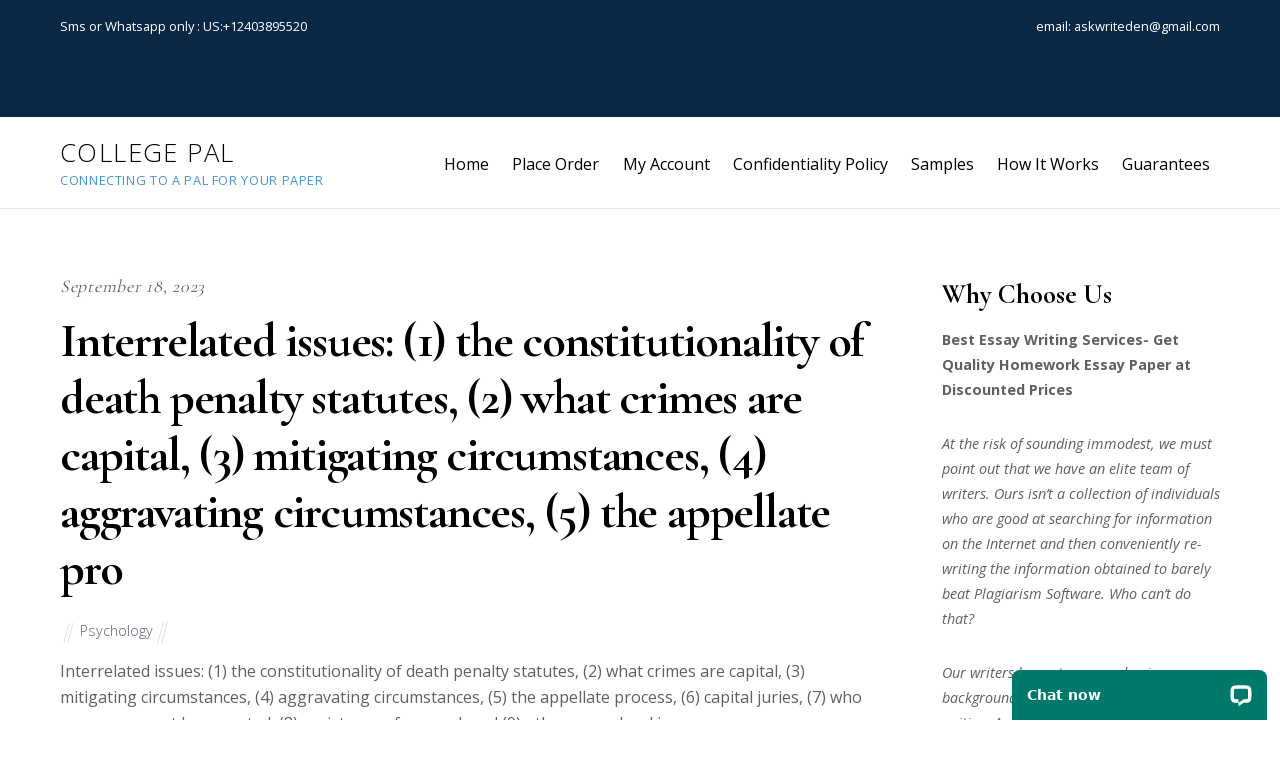

--- FILE ---
content_type: text/html; charset=UTF-8
request_url: https://collepals.com/2023/09/18/interrelated-issues-1-the-constitutionality-of-death-penalty-statutes-2-what-crimes-are-capital-3-mitigating-circumstances-4-aggravating-circumstances-5-the-appellate-pro/
body_size: 13138
content:

<!DOCTYPE html>
<html lang="en-US">

<head>
		
	<meta name="google-site-verification" content="QBhzXQ0lMcafYrHp26cXNHi7dVT36QRW5_mYRJTEK4A" />
	<meta charset="UTF-8" />
	<!-- wp_head -->
	<title>Interrelated issues: (1) the constitutionality of death penalty statutes, (2) what crimes are capital, (3) mitigating circumstances, (4) aggravating circumstances, (5) the appellate pro &#8211; College Pal</title>
<meta name='robots' content='max-image-preview:large' />
	<style>img:is([sizes="auto" i], [sizes^="auto," i]) { contain-intrinsic-size: 3000px 1500px }</style>
	<link rel='dns-prefetch' href='//fonts.googleapis.com' />
<link rel="alternate" type="application/rss+xml" title="College Pal &raquo; Feed" href="https://collepals.com/feed/" />
<script type="text/javascript">
/* <![CDATA[ */
window._wpemojiSettings = {"baseUrl":"https:\/\/s.w.org\/images\/core\/emoji\/16.0.1\/72x72\/","ext":".png","svgUrl":"https:\/\/s.w.org\/images\/core\/emoji\/16.0.1\/svg\/","svgExt":".svg","source":{"concatemoji":"https:\/\/collepals.com\/wp-includes\/js\/wp-emoji-release.min.js?ver=6.8.3"}};
/*! This file is auto-generated */
!function(s,n){var o,i,e;function c(e){try{var t={supportTests:e,timestamp:(new Date).valueOf()};sessionStorage.setItem(o,JSON.stringify(t))}catch(e){}}function p(e,t,n){e.clearRect(0,0,e.canvas.width,e.canvas.height),e.fillText(t,0,0);var t=new Uint32Array(e.getImageData(0,0,e.canvas.width,e.canvas.height).data),a=(e.clearRect(0,0,e.canvas.width,e.canvas.height),e.fillText(n,0,0),new Uint32Array(e.getImageData(0,0,e.canvas.width,e.canvas.height).data));return t.every(function(e,t){return e===a[t]})}function u(e,t){e.clearRect(0,0,e.canvas.width,e.canvas.height),e.fillText(t,0,0);for(var n=e.getImageData(16,16,1,1),a=0;a<n.data.length;a++)if(0!==n.data[a])return!1;return!0}function f(e,t,n,a){switch(t){case"flag":return n(e,"\ud83c\udff3\ufe0f\u200d\u26a7\ufe0f","\ud83c\udff3\ufe0f\u200b\u26a7\ufe0f")?!1:!n(e,"\ud83c\udde8\ud83c\uddf6","\ud83c\udde8\u200b\ud83c\uddf6")&&!n(e,"\ud83c\udff4\udb40\udc67\udb40\udc62\udb40\udc65\udb40\udc6e\udb40\udc67\udb40\udc7f","\ud83c\udff4\u200b\udb40\udc67\u200b\udb40\udc62\u200b\udb40\udc65\u200b\udb40\udc6e\u200b\udb40\udc67\u200b\udb40\udc7f");case"emoji":return!a(e,"\ud83e\udedf")}return!1}function g(e,t,n,a){var r="undefined"!=typeof WorkerGlobalScope&&self instanceof WorkerGlobalScope?new OffscreenCanvas(300,150):s.createElement("canvas"),o=r.getContext("2d",{willReadFrequently:!0}),i=(o.textBaseline="top",o.font="600 32px Arial",{});return e.forEach(function(e){i[e]=t(o,e,n,a)}),i}function t(e){var t=s.createElement("script");t.src=e,t.defer=!0,s.head.appendChild(t)}"undefined"!=typeof Promise&&(o="wpEmojiSettingsSupports",i=["flag","emoji"],n.supports={everything:!0,everythingExceptFlag:!0},e=new Promise(function(e){s.addEventListener("DOMContentLoaded",e,{once:!0})}),new Promise(function(t){var n=function(){try{var e=JSON.parse(sessionStorage.getItem(o));if("object"==typeof e&&"number"==typeof e.timestamp&&(new Date).valueOf()<e.timestamp+604800&&"object"==typeof e.supportTests)return e.supportTests}catch(e){}return null}();if(!n){if("undefined"!=typeof Worker&&"undefined"!=typeof OffscreenCanvas&&"undefined"!=typeof URL&&URL.createObjectURL&&"undefined"!=typeof Blob)try{var e="postMessage("+g.toString()+"("+[JSON.stringify(i),f.toString(),p.toString(),u.toString()].join(",")+"));",a=new Blob([e],{type:"text/javascript"}),r=new Worker(URL.createObjectURL(a),{name:"wpTestEmojiSupports"});return void(r.onmessage=function(e){c(n=e.data),r.terminate(),t(n)})}catch(e){}c(n=g(i,f,p,u))}t(n)}).then(function(e){for(var t in e)n.supports[t]=e[t],n.supports.everything=n.supports.everything&&n.supports[t],"flag"!==t&&(n.supports.everythingExceptFlag=n.supports.everythingExceptFlag&&n.supports[t]);n.supports.everythingExceptFlag=n.supports.everythingExceptFlag&&!n.supports.flag,n.DOMReady=!1,n.readyCallback=function(){n.DOMReady=!0}}).then(function(){return e}).then(function(){var e;n.supports.everything||(n.readyCallback(),(e=n.source||{}).concatemoji?t(e.concatemoji):e.wpemoji&&e.twemoji&&(t(e.twemoji),t(e.wpemoji)))}))}((window,document),window._wpemojiSettings);
/* ]]> */
</script>
<link rel='stylesheet' id='themify-common-css' href='https://collepals.com/wp-content/themes/themify-ultra/themify/css/themify.common.css?ver=6.8.3' type='text/css' media='all' />
<meta name="builder-styles-css" content="" id="builder-styles-css">
<style id='wp-emoji-styles-inline-css' type='text/css'>

	img.wp-smiley, img.emoji {
		display: inline !important;
		border: none !important;
		box-shadow: none !important;
		height: 1em !important;
		width: 1em !important;
		margin: 0 0.07em !important;
		vertical-align: -0.1em !important;
		background: none !important;
		padding: 0 !important;
	}
</style>
<link rel='stylesheet' id='wp-block-library-css' href='https://collepals.com/wp-includes/css/dist/block-library/style.min.css?ver=6.8.3' type='text/css' media='all' />
<style id='classic-theme-styles-inline-css' type='text/css'>
/*! This file is auto-generated */
.wp-block-button__link{color:#fff;background-color:#32373c;border-radius:9999px;box-shadow:none;text-decoration:none;padding:calc(.667em + 2px) calc(1.333em + 2px);font-size:1.125em}.wp-block-file__button{background:#32373c;color:#fff;text-decoration:none}
</style>
<style id='global-styles-inline-css' type='text/css'>
:root{--wp--preset--aspect-ratio--square: 1;--wp--preset--aspect-ratio--4-3: 4/3;--wp--preset--aspect-ratio--3-4: 3/4;--wp--preset--aspect-ratio--3-2: 3/2;--wp--preset--aspect-ratio--2-3: 2/3;--wp--preset--aspect-ratio--16-9: 16/9;--wp--preset--aspect-ratio--9-16: 9/16;--wp--preset--color--black: #000000;--wp--preset--color--cyan-bluish-gray: #abb8c3;--wp--preset--color--white: #ffffff;--wp--preset--color--pale-pink: #f78da7;--wp--preset--color--vivid-red: #cf2e2e;--wp--preset--color--luminous-vivid-orange: #ff6900;--wp--preset--color--luminous-vivid-amber: #fcb900;--wp--preset--color--light-green-cyan: #7bdcb5;--wp--preset--color--vivid-green-cyan: #00d084;--wp--preset--color--pale-cyan-blue: #8ed1fc;--wp--preset--color--vivid-cyan-blue: #0693e3;--wp--preset--color--vivid-purple: #9b51e0;--wp--preset--gradient--vivid-cyan-blue-to-vivid-purple: linear-gradient(135deg,rgba(6,147,227,1) 0%,rgb(155,81,224) 100%);--wp--preset--gradient--light-green-cyan-to-vivid-green-cyan: linear-gradient(135deg,rgb(122,220,180) 0%,rgb(0,208,130) 100%);--wp--preset--gradient--luminous-vivid-amber-to-luminous-vivid-orange: linear-gradient(135deg,rgba(252,185,0,1) 0%,rgba(255,105,0,1) 100%);--wp--preset--gradient--luminous-vivid-orange-to-vivid-red: linear-gradient(135deg,rgba(255,105,0,1) 0%,rgb(207,46,46) 100%);--wp--preset--gradient--very-light-gray-to-cyan-bluish-gray: linear-gradient(135deg,rgb(238,238,238) 0%,rgb(169,184,195) 100%);--wp--preset--gradient--cool-to-warm-spectrum: linear-gradient(135deg,rgb(74,234,220) 0%,rgb(151,120,209) 20%,rgb(207,42,186) 40%,rgb(238,44,130) 60%,rgb(251,105,98) 80%,rgb(254,248,76) 100%);--wp--preset--gradient--blush-light-purple: linear-gradient(135deg,rgb(255,206,236) 0%,rgb(152,150,240) 100%);--wp--preset--gradient--blush-bordeaux: linear-gradient(135deg,rgb(254,205,165) 0%,rgb(254,45,45) 50%,rgb(107,0,62) 100%);--wp--preset--gradient--luminous-dusk: linear-gradient(135deg,rgb(255,203,112) 0%,rgb(199,81,192) 50%,rgb(65,88,208) 100%);--wp--preset--gradient--pale-ocean: linear-gradient(135deg,rgb(255,245,203) 0%,rgb(182,227,212) 50%,rgb(51,167,181) 100%);--wp--preset--gradient--electric-grass: linear-gradient(135deg,rgb(202,248,128) 0%,rgb(113,206,126) 100%);--wp--preset--gradient--midnight: linear-gradient(135deg,rgb(2,3,129) 0%,rgb(40,116,252) 100%);--wp--preset--font-size--small: 13px;--wp--preset--font-size--medium: 20px;--wp--preset--font-size--large: 36px;--wp--preset--font-size--x-large: 42px;--wp--preset--spacing--20: 0.44rem;--wp--preset--spacing--30: 0.67rem;--wp--preset--spacing--40: 1rem;--wp--preset--spacing--50: 1.5rem;--wp--preset--spacing--60: 2.25rem;--wp--preset--spacing--70: 3.38rem;--wp--preset--spacing--80: 5.06rem;--wp--preset--shadow--natural: 6px 6px 9px rgba(0, 0, 0, 0.2);--wp--preset--shadow--deep: 12px 12px 50px rgba(0, 0, 0, 0.4);--wp--preset--shadow--sharp: 6px 6px 0px rgba(0, 0, 0, 0.2);--wp--preset--shadow--outlined: 6px 6px 0px -3px rgba(255, 255, 255, 1), 6px 6px rgba(0, 0, 0, 1);--wp--preset--shadow--crisp: 6px 6px 0px rgba(0, 0, 0, 1);}:where(.is-layout-flex){gap: 0.5em;}:where(.is-layout-grid){gap: 0.5em;}body .is-layout-flex{display: flex;}.is-layout-flex{flex-wrap: wrap;align-items: center;}.is-layout-flex > :is(*, div){margin: 0;}body .is-layout-grid{display: grid;}.is-layout-grid > :is(*, div){margin: 0;}:where(.wp-block-columns.is-layout-flex){gap: 2em;}:where(.wp-block-columns.is-layout-grid){gap: 2em;}:where(.wp-block-post-template.is-layout-flex){gap: 1.25em;}:where(.wp-block-post-template.is-layout-grid){gap: 1.25em;}.has-black-color{color: var(--wp--preset--color--black) !important;}.has-cyan-bluish-gray-color{color: var(--wp--preset--color--cyan-bluish-gray) !important;}.has-white-color{color: var(--wp--preset--color--white) !important;}.has-pale-pink-color{color: var(--wp--preset--color--pale-pink) !important;}.has-vivid-red-color{color: var(--wp--preset--color--vivid-red) !important;}.has-luminous-vivid-orange-color{color: var(--wp--preset--color--luminous-vivid-orange) !important;}.has-luminous-vivid-amber-color{color: var(--wp--preset--color--luminous-vivid-amber) !important;}.has-light-green-cyan-color{color: var(--wp--preset--color--light-green-cyan) !important;}.has-vivid-green-cyan-color{color: var(--wp--preset--color--vivid-green-cyan) !important;}.has-pale-cyan-blue-color{color: var(--wp--preset--color--pale-cyan-blue) !important;}.has-vivid-cyan-blue-color{color: var(--wp--preset--color--vivid-cyan-blue) !important;}.has-vivid-purple-color{color: var(--wp--preset--color--vivid-purple) !important;}.has-black-background-color{background-color: var(--wp--preset--color--black) !important;}.has-cyan-bluish-gray-background-color{background-color: var(--wp--preset--color--cyan-bluish-gray) !important;}.has-white-background-color{background-color: var(--wp--preset--color--white) !important;}.has-pale-pink-background-color{background-color: var(--wp--preset--color--pale-pink) !important;}.has-vivid-red-background-color{background-color: var(--wp--preset--color--vivid-red) !important;}.has-luminous-vivid-orange-background-color{background-color: var(--wp--preset--color--luminous-vivid-orange) !important;}.has-luminous-vivid-amber-background-color{background-color: var(--wp--preset--color--luminous-vivid-amber) !important;}.has-light-green-cyan-background-color{background-color: var(--wp--preset--color--light-green-cyan) !important;}.has-vivid-green-cyan-background-color{background-color: var(--wp--preset--color--vivid-green-cyan) !important;}.has-pale-cyan-blue-background-color{background-color: var(--wp--preset--color--pale-cyan-blue) !important;}.has-vivid-cyan-blue-background-color{background-color: var(--wp--preset--color--vivid-cyan-blue) !important;}.has-vivid-purple-background-color{background-color: var(--wp--preset--color--vivid-purple) !important;}.has-black-border-color{border-color: var(--wp--preset--color--black) !important;}.has-cyan-bluish-gray-border-color{border-color: var(--wp--preset--color--cyan-bluish-gray) !important;}.has-white-border-color{border-color: var(--wp--preset--color--white) !important;}.has-pale-pink-border-color{border-color: var(--wp--preset--color--pale-pink) !important;}.has-vivid-red-border-color{border-color: var(--wp--preset--color--vivid-red) !important;}.has-luminous-vivid-orange-border-color{border-color: var(--wp--preset--color--luminous-vivid-orange) !important;}.has-luminous-vivid-amber-border-color{border-color: var(--wp--preset--color--luminous-vivid-amber) !important;}.has-light-green-cyan-border-color{border-color: var(--wp--preset--color--light-green-cyan) !important;}.has-vivid-green-cyan-border-color{border-color: var(--wp--preset--color--vivid-green-cyan) !important;}.has-pale-cyan-blue-border-color{border-color: var(--wp--preset--color--pale-cyan-blue) !important;}.has-vivid-cyan-blue-border-color{border-color: var(--wp--preset--color--vivid-cyan-blue) !important;}.has-vivid-purple-border-color{border-color: var(--wp--preset--color--vivid-purple) !important;}.has-vivid-cyan-blue-to-vivid-purple-gradient-background{background: var(--wp--preset--gradient--vivid-cyan-blue-to-vivid-purple) !important;}.has-light-green-cyan-to-vivid-green-cyan-gradient-background{background: var(--wp--preset--gradient--light-green-cyan-to-vivid-green-cyan) !important;}.has-luminous-vivid-amber-to-luminous-vivid-orange-gradient-background{background: var(--wp--preset--gradient--luminous-vivid-amber-to-luminous-vivid-orange) !important;}.has-luminous-vivid-orange-to-vivid-red-gradient-background{background: var(--wp--preset--gradient--luminous-vivid-orange-to-vivid-red) !important;}.has-very-light-gray-to-cyan-bluish-gray-gradient-background{background: var(--wp--preset--gradient--very-light-gray-to-cyan-bluish-gray) !important;}.has-cool-to-warm-spectrum-gradient-background{background: var(--wp--preset--gradient--cool-to-warm-spectrum) !important;}.has-blush-light-purple-gradient-background{background: var(--wp--preset--gradient--blush-light-purple) !important;}.has-blush-bordeaux-gradient-background{background: var(--wp--preset--gradient--blush-bordeaux) !important;}.has-luminous-dusk-gradient-background{background: var(--wp--preset--gradient--luminous-dusk) !important;}.has-pale-ocean-gradient-background{background: var(--wp--preset--gradient--pale-ocean) !important;}.has-electric-grass-gradient-background{background: var(--wp--preset--gradient--electric-grass) !important;}.has-midnight-gradient-background{background: var(--wp--preset--gradient--midnight) !important;}.has-small-font-size{font-size: var(--wp--preset--font-size--small) !important;}.has-medium-font-size{font-size: var(--wp--preset--font-size--medium) !important;}.has-large-font-size{font-size: var(--wp--preset--font-size--large) !important;}.has-x-large-font-size{font-size: var(--wp--preset--font-size--x-large) !important;}
:where(.wp-block-post-template.is-layout-flex){gap: 1.25em;}:where(.wp-block-post-template.is-layout-grid){gap: 1.25em;}
:where(.wp-block-columns.is-layout-flex){gap: 2em;}:where(.wp-block-columns.is-layout-grid){gap: 2em;}
:root :where(.wp-block-pullquote){font-size: 1.5em;line-height: 1.6;}
</style>
<link rel='stylesheet' id='theme-style-css' href='https://collepals.com/wp-content/themes/themify-ultra/style.css?ver=1.9.6' type='text/css' media='all' />
<link rel='stylesheet' id='themify-media-queries-css' href='https://collepals.com/wp-content/themes/themify-ultra/media-queries.css?ver=1.9.6' type='text/css' media='all' />
<link rel='stylesheet' id='themify-skin-css' href='https://collepals.com/wp-content/themes/themify-ultra/skins/lawyer/style.css?ver=3.4.6' type='text/css' media='all' />
<link rel='stylesheet' id='ultra-header-css' href='https://collepals.com/wp-content/themes/themify-ultra/styles/header-top-widgets.css?ver=6.8.3' type='text/css' media='all' />
<link rel='stylesheet' id='themify-customize-css' href='https://collepals.com/wp-content/uploads/themify-customizer.css?ver=18.04.08.10.56.55' type='text/css' media='all' />
<link rel='stylesheet' id='themify-google-fonts-css' href='https://fonts.googleapis.com/css?family=Open+Sans%3A300%2C400%2C400i%2C600%2C700%7CCormorant+Garamond%3A400%2C600%2C700&#038;subset=latin&#038;ver=6.8.3' type='text/css' media='all' />
<script type="text/javascript" src="https://collepals.com/wp-includes/js/jquery/jquery.min.js?ver=3.7.1" id="jquery-core-js"></script>
<script type="text/javascript" src="https://collepals.com/wp-includes/js/jquery/jquery-migrate.min.js?ver=3.4.1" id="jquery-migrate-js"></script>
<link rel="https://api.w.org/" href="https://collepals.com/wp-json/" /><link rel="alternate" title="JSON" type="application/json" href="https://collepals.com/wp-json/wp/v2/posts/429977" /><link rel="EditURI" type="application/rsd+xml" title="RSD" href="https://collepals.com/xmlrpc.php?rsd" />
<meta name="generator" content="WordPress 6.8.3" />
<link rel="canonical" href="https://collepals.com/2023/09/18/interrelated-issues-1-the-constitutionality-of-death-penalty-statutes-2-what-crimes-are-capital-3-mitigating-circumstances-4-aggravating-circumstances-5-the-appellate-pro/" />
<link rel='shortlink' href='https://collepals.com/?p=429977' />
<link rel="alternate" title="oEmbed (JSON)" type="application/json+oembed" href="https://collepals.com/wp-json/oembed/1.0/embed?url=https%3A%2F%2Fcollepals.com%2F2023%2F09%2F18%2Finterrelated-issues-1-the-constitutionality-of-death-penalty-statutes-2-what-crimes-are-capital-3-mitigating-circumstances-4-aggravating-circumstances-5-the-appellate-pro%2F" />
<link rel="alternate" title="oEmbed (XML)" type="text/xml+oembed" href="https://collepals.com/wp-json/oembed/1.0/embed?url=https%3A%2F%2Fcollepals.com%2F2023%2F09%2F18%2Finterrelated-issues-1-the-constitutionality-of-death-penalty-statutes-2-what-crimes-are-capital-3-mitigating-circumstances-4-aggravating-circumstances-5-the-appellate-pro%2F&#038;format=xml" />




	<script type="text/javascript">
		var tf_mobile_menu_trigger_point = 1200;
	</script>
<meta name="viewport" content="width=device-width, initial-scale=1">

	<style>
	@-webkit-keyframes themifyAnimatedBG {
		0% { background-color: #33baab; }
100% { background-color: #e33b9e; }
50% { background-color: #4961d7; }
33.333333333333% { background-color: #2ea85c; }
25% { background-color: #2bb8ed; }
20% { background-color: #dd5135; }

	}
	@keyframes themifyAnimatedBG {
		0% { background-color: #33baab; }
100% { background-color: #e33b9e; }
50% { background-color: #4961d7; }
33.333333333333% { background-color: #2ea85c; }
25% { background-color: #2bb8ed; }
20% { background-color: #dd5135; }

	}
	.themify_builder_row.animated-bg {
		-webkit-animation: themifyAnimatedBG 30000ms infinite alternate;
		animation: themifyAnimatedBG 30000ms infinite alternate;
	}
	</style>
	
</head>
	<!-- Start of LiveChat (www.livechatinc.com) code -->
<script type="text/javascript">
  window.__lc = window.__lc || {};
  window.__lc.license = 9374200;
  (function() {
    var lc = document.createElement('script'); lc.type = 'text/javascript'; lc.async = true;
    lc.src = ('https:' == document.location.protocol ? 'https://' : 'http://') + 'cdn.livechatinc.com/tracking.js';
    var s = document.getElementsByTagName('script')[0]; s.parentNode.insertBefore(lc, s);
  })();
</script>
<noscript>
<a href="https://www.livechatinc.com/chat-with/9374200/" rel="nofollow">Chat with us</a>,
powered by <a href="https://www.livechatinc.com/?welcome" rel="noopener nofollow" target="_blank">LiveChat</a>
</noscript>
<!-- End of LiveChat code -->


<body class="wp-singular post-template-default single single-post postid-429977 single-format-standard wp-theme-themify-ultra themify-fw-3-4-6 themify-ultra-1-9-6 skin-lawyer webkit not-ie default_width sidebar1 no-home no-touch builder-parallax-scrolling-active header-top-widgets fixed-header shrinking-logo footer-left-col  social-widget-off rss-off search-off footer-widgets-off single-classic-layout tile_enable filter-hover-none filter-featured-only masonry-enabled">

<script type="text/javascript">
	function themifyMobileMenuTrigger(e) {
		if( document.body.clientWidth <= tf_mobile_menu_trigger_point ) {
			document.body.classList.add( 'mobile_menu_active' );
		} else {
			document.body.classList.remove( 'mobile_menu_active' );
		}
	}
	themifyMobileMenuTrigger();
	document.addEventListener( 'DOMContentLoaded', function () {
		jQuery( window ).on('tfsmartresize.tf_mobile_menu', themifyMobileMenuTrigger );
	}, false );
</script>

<div id="pagewrap" class="hfeed site">

			<div id="headerwrap"   >
                        			                                                    <div class="header-icons">
                                <span class="menu-icon-wrapper"><a id="menu-icon" href="#mobile-menu"></a></span>
                            </div>
                        
			<header id="header" class="pagewidth clearfix" itemscope="itemscope" itemtype="https://schema.org/WPHeader">

	            
	            <div class="header-bar">
		            						<div id="site-logo"><a href="https://collepals.com" title="College Pal"><span>College Pal</span></a></div>					
											<div id="site-description" class="site-description"><span>Connecting to a pal for your paper</span></div>									</div>
				<!-- /.header-bar -->

									<div id="mobile-menu" class="sidemenu sidemenu-off">

						<div class="navbar-wrapper clearfix">

							
							
							<nav id="main-nav-wrap" itemscope="itemscope" itemtype="https://schema.org/SiteNavigationElement">
																	<ul id="main-nav" class="main-nav menu-name-main-navigation"><li id='menu-item-38' class="menu-item menu-item-type-post_type menu-item-object-page menu-item-home" ><a  href="https://collepals.com/">Home</a> </li>
<li id='menu-item-125' class="menu-item menu-item-type-custom menu-item-object-custom" ><a  href="https://collepals.com/orders/stud/new">Place Order</a> </li>
<li id='menu-item-124' class="menu-item menu-item-type-custom menu-item-object-custom menu-item-home menu-item-has-children has-sub-menu has-sub-menu" ><a  href="https://collepals.com/">My Account</a> 
<ul class="sub-menu">
<li id='menu-item-126' class="menu-item menu-item-type-custom menu-item-object-custom" ><a  href="https://collepals.com/orders/user/register">Register</a> </li>
<li id='menu-item-127' class="menu-item menu-item-type-custom menu-item-object-custom" ><a  href="https://collepals.com/orders/login">Login</a> </li>
</ul>
</li>
<li id='menu-item-120' class="menu-item menu-item-type-post_type menu-item-object-page" ><a  href="https://collepals.com/confidentiality-policy/">Confidentiality Policy</a> </li>
<li id='menu-item-121' class="menu-item menu-item-type-post_type menu-item-object-page" ><a  href="https://collepals.com/samples/">Samples</a> </li>
<li id='menu-item-122' class="menu-item menu-item-type-post_type menu-item-object-page" ><a  href="https://collepals.com/how-it-works/">How It Works</a> </li>
<li id='menu-item-123' class="menu-item menu-item-type-post_type menu-item-object-page" ><a  href="https://collepals.com/guarantees/">Guarantees</a> </li>
</ul>									<!-- /#main-nav -->
									
																		
															</nav>
							<!-- /#main-nav-wrap -->
							
						</div>

													
		<div class="header-widget clearfix">
			<div class="header-widget-inner">
									<div class="col4-2 first">
						<div id="text-1005" class="widget widget_text">			<div class="textwidget"><p>Sms or Whatsapp only : US:+12403895520</p>
<p>&nbsp;</p>
</div>
		</div>					</div>
									<div class="col4-2 ">
						<div id="text-1006" class="widget widget_text">			<div class="textwidget"><div class="gb_Ib">email: <a href="/cdn-cgi/l/email-protection" class="__cf_email__" data-cfemail="79180a120e0b100d1c1d1c17391e14181015571a1614">[email&#160;protected]</a></div>
</div>
		</div>					</div>
							</div>
			<!-- /.header-widget-inner -->
		</div>
		<!-- /.header-widget -->

								<!-- /header-widgets -->
						
						<a id="menu-icon-close" href="#"></a>
					</div>
					<!-- /#mobile-menu -->
				
				
				
				
			</header>
			<!-- /#header -->

	        
		</div>
		<!-- /#headerwrap -->
	
	<div id="body" class="clearfix">

		

	
	<!-- layout-container -->
	<div id="layout" class="pagewidth clearfix">

		
		<!-- content -->
		<div id="content" class="list-post">
			
			
				

<article id="post-429977" class="post clearfix post-429977 type-post status-publish format-standard hentry category-psychology-writing-styles has-post-title has-post-date has-post-category has-post-tag has-post-comment has-post-author   cat-418">
	
            <a href="https://collepals.com/2023/09/18/interrelated-issues-1-the-constitutionality-of-death-penalty-statutes-2-what-crimes-are-capital-3-mitigating-circumstances-4-aggravating-circumstances-5-the-appellate-pro/" data-post-permalink="yes" style="display: none;"></a>
    
	

	<div class="post-content">
		<div class="post-content-inner">

							<div class="post-date-wrap post-date-inline">
					<time class="post-date entry-date updated" datetime="2023-09-18">
                                                                                            <span class="year">September 18, 2023</span>
                                            					</time>
				</div>
			
							 <h1 class="post-title entry-title"><a href="https://collepals.com/2023/09/18/interrelated-issues-1-the-constitutionality-of-death-penalty-statutes-2-what-crimes-are-capital-3-mitigating-circumstances-4-aggravating-circumstances-5-the-appellate-pro/">Interrelated issues: (1) the constitutionality of death penalty statutes, (2) what crimes are capital, (3) mitigating circumstances, (4) aggravating circumstances, (5) the appellate pro</a> </h1>			
							<p class="post-meta entry-meta">
											<span class="post-author"><span class="author vcard"><a class="url fn n" href="https://collepals.com/author/" rel="author"></a></span></span>
					
											 <span class="post-category"><a href="https://collepals.com/category/writing-styles/psychology-writing-styles/" rel="tag">Psychology</a></span>					
																
									</p>
				<!-- /post-meta -->
			
			
			<div class="entry-content">

				
					<div class='css-tib94n'>
<div class='css-1lys3v9'>
<div>
<p>Interrelated issues: (1) the constitutionality of death penalty statutes, (2) what crimes are capital, (3) mitigating circumstances, (4) aggravating circumstances, (5) the appellate process, (6) capital juries, (7) who may or may not be executed, (8) assistance of counsel, and (9) other procedural issues.</p>
<p>Choose one of these areas and analyze all the pertinent cases (including some not reviewed in the textbook). Document changes in the views of the Court as they relate to the issue you chose. How did these rulings affect the process of capital punishment?</p>
</div>
</div>
</div>
<div class='css-6a9esh'>
<div class='css-eql546'>
<ul class='css-2imjyh'></ul>
</div>
</div>
<p style="margin-top:0in;margin-right:0in;margin-bottom:8.0pt;margin-left:0in;line-height:107%;font-size:15px;font-family:&quot;Calibri&quot;,&quot;sans-serif&quot;;text-align:center;"><strong><span style="font-size:37px;line-height:107%;font-family:&quot;Times New Roman&quot;,&quot;serif&quot;;color:red;background:yellow;">
      <a href="https://collepals.com/orders/stud/new"><span style="color:red;">Collepals.com Plagiarism Free Papers</span></a>
    </span></strong></p>
<p style="margin-top:0in;margin-right:0in;margin-bottom:8.0pt;margin-left:0in;line-height:107%;font-size:15px;font-family:&quot;Calibri&quot;,&quot;sans-serif&quot;;"><span style="font-size:16px;line-height:107%;font-family:&quot;Times New Roman&quot;,&quot;serif&quot;;">Are you looking for custom essay writing service or even dissertation writing services? Just request for our write my paper service, and we'll match you with the best essay writer in your subject! With an exceptional team of professional academic experts in a wide range of subjects, we can guarantee you an unrivaled quality of custom-written papers.</span></p>
<p style='margin-top:0in;margin-right:0in;margin-bottom:8.0pt;margin-left:0in;font-size:11.0pt;font-family:"Calibri",sans-serif;'><span style='font-size:19px;line-height:107%;font-family:"Arial Black",sans-serif;color:red;'>Get ZERO PLAGIARISM, HUMAN WRITTEN ESSAYS</span></p>
<p style="margin-top:0in;margin-right:0in;margin-bottom:8.0pt;margin-left:0in;line-height:107%;font-size:15px;font-family:&quot;Calibri&quot;,&quot;sans-serif&quot;;text-align:center;"><strong><span style="font-size:24px;line-height:107%;font-family:&quot;Times New Roman&quot;,&quot;serif&quot;;">Why Hire Collepals.com writers to do your paper?</span></strong></p>
<p style="margin-top:0in;margin-right:0in;margin-bottom:8.0pt;margin-left:0in;line-height:107%;font-size:15px;font-family:&quot;Calibri&quot;,&quot;sans-serif&quot;;"><span style="font-size:16px;line-height:107%;font-family:&quot;Times New Roman&quot;,&quot;serif&quot;;">Quality- We are experienced and have access to ample research materials.</span></p>
<p style="margin-top:0in;margin-right:0in;margin-bottom:8.0pt;margin-left:0in;line-height:107%;font-size:15px;font-family:&quot;Calibri&quot;,&quot;sans-serif&quot;;"><span style="font-size:16px;line-height:107%;font-family:&quot;Times New Roman&quot;,&quot;serif&quot;;">We write plagiarism Free Content</span></p>
<p style="margin-top:0in;margin-right:0in;margin-bottom:8.0pt;margin-left:0in;line-height:107%;font-size:15px;font-family:&quot;Calibri&quot;,&quot;sans-serif&quot;;"><span style="font-size:16px;line-height:107%;font-family:&quot;Times New Roman&quot;,&quot;serif&quot;;">Confidential- We never share or sell your personal information to third parties.</span></p>
<p style="margin-top:0in;margin-right:0in;margin-bottom:8.0pt;margin-left:0in;line-height:107%;font-size:15px;font-family:&quot;Calibri&quot;,&quot;sans-serif&quot;;"><span style="font-size:16px;line-height:107%;font-family:&quot;Times New Roman&quot;,&quot;serif&quot;;">Support-Chat with us today! We are always waiting to answer all your questions.</span></p>
<a style="height:150px;" href="https://collepals.com/orders/stud/new"><img decoding="async" src="https://collepals.com/wp-content/plugins/posts-import/files/order-now-with-paypal.png"></a><div id="themify_builder_content-429977" data-postid="429977" class="themify_builder_content themify_builder_content-429977 themify_builder">

    </div>
<!-- /themify_builder_content -->
				
			</div><!-- /.entry-content -->

			
		</div>
		<!-- /.post-content-inner -->
	</div>
	<!-- /.post-content -->
	
</article>
<!-- /.post -->

			
			
			
			
		<div class="post-nav clearfix">
			<span class="prev"><a href="https://collepals.com/2023/09/18/develop-a-powerpoint-presentation-that-includes-the-following-criteria-slide-1-title-page-slide-2-sbirt-overview-describe-the-history-of-sbirt-the-sbirt-process-and-how-it/" rel="prev"><span class="arrow"></span> Develop a PowerPoint presentation that includes the following criteria:    Slide 1:? Title Page.   Slide 2: ?SBIRT overview &#8211; Describe the history of SBIRT, the SBIRT process and how it</a></span>			<span class="next"><a href="https://collepals.com/2023/09/18/discuss-a-very-brief-description-one-paragraph-for-the-group-session-do-not-include-the-actual-12-steps-to-include-the-following-official-name-of-the-program-or-group-you-observ/" rel="next"><span class="arrow"></span> Discuss a very brief description (one paragraph for the group session- do NOT include the actual 12-steps) to include the following:?    Official name of the program or group you observ</a></span>		</div>
		<!-- /.post-nav -->

	
									<div class="related-posts">
			<h4 class="related-title">Related Posts</h4>
							<article class="post type-post clearfix">

										
					<div class="post-content">
						<p class="post-meta">
							 <span class="post-category"><a href="https://collepals.com/category/writing-styles/psychology-writing-styles/" rel="tag">Psychology</a></span>						</p>
						<h4 class="post-title">
							<a href="https://collepals.com/2026/01/30/compare-and-contrast-between-the-psychoanalytic-and-cognitive-behavioral-and-the-psychoanalytic-and-family-systems-approach-2/" title="Compare and contrast between the Psychoanalytic and Cognitive Behavioral and the Psychoanalytic and Family Systems Approach">
								Compare and contrast between the Psychoanalytic and Cognitive Behavioral and the Psychoanalytic and Family Systems Approach							</a>
						</h4>
											</div>
					<!-- /.post-content -->

					

					
				</article>
							<article class="post type-post clearfix">

										
					<div class="post-content">
						<p class="post-meta">
							 <span class="post-category"><a href="https://collepals.com/category/writing-styles/psychology-writing-styles/" rel="tag">Psychology</a></span>						</p>
						<h4 class="post-title">
							<a href="https://collepals.com/2026/01/30/compare-and-contrast-between-the-psychoanalytic-and-cognitive-behavioral-and-the-psychoanalytic-and-family-systems-approach/" title="Compare and contrast between the Psychoanalytic and Cognitive Behavioral and the Psychoanalytic and Family Systems Approach">
								Compare and contrast between the Psychoanalytic and Cognitive Behavioral and the Psychoanalytic and Family Systems Approach							</a>
						</h4>
											</div>
					<!-- /.post-content -->

					

					
				</article>
							<article class="post type-post clearfix">

										
					<div class="post-content">
						<p class="post-meta">
							 <span class="post-category"><a href="https://collepals.com/category/writing-styles/psychology-writing-styles/" rel="tag">Psychology</a></span>						</p>
						<h4 class="post-title">
							<a href="https://collepals.com/2026/01/30/differentiate-between-trauma-focused-psychotherapy-models-and-their-applications/" title="Differentiate between trauma-focused psychotherapy models and their applications">
								Differentiate between trauma-focused psychotherapy models and their applications							</a>
						</h4>
											</div>
					<!-- /.post-content -->

					

					
				</article>
					</div>
		<!-- /.related-posts -->
				
										
					</div>
		<!-- /content -->

		
		    
    <aside id="sidebar" itemscope="itemscope" itemtype="https://schema.org/WPSidebar">

        
	<div id="text-1010" class="widget widget_text"><h4 class="widgettitle">Why Choose Us</h4>			<div class="textwidget"><p><strong>Best Essay Writing Services- Get Quality Homework Essay Paper at Discounted Prices</strong></p>
<p><em>At the risk of sounding immodest, we must point out that we have an elite team of writers. Ours isn’t a collection of individuals who are good at searching for information on the Internet and then conveniently re-writing the information obtained to barely beat Plagiarism Software. Who can’t do that?</em></p>
<p><em>Our writers have strong academic backgrounds with regards to their areas of writing. A paper on History will only be handled by a writer who is trained in that field. A paper on health care can only be dealt with by a writer qualified on matters health care. Thesis papers will only be handled by Masters’ Degree holders while Dissertations will strictly be handled by PhD holders. With such a system, you needn’t worry about the quality of work. Quality isn’t just an option, it is the only option. We don’t just employ writers, we hire professionals.</em></p>
<p><em>We have writers spread into all fields including but not limited to Philosophy, Economics, Business, Medicine, Nursing, Education, Technology, Tourism and Travels, Leadership, History, Poverty, Marketing, Climate Change, Social Justice, Chemistry, Mathematics, Literature, Accounting and Political Science.</em></p>
<p><em>Our writers are also well trained to follow client instructions as well adhere to various writing conventional writing structures as per the demand of specific articles.</em></p>
<p><em>They are also well versed with citation styles such as APA, MLA, Chicago, Harvard, and Oxford which come handy during the preparation of academic papers.</em></p>
<p><em>They also have unrivalled skill in writing language be it UK English or USA English considering that they are native English speakers. You also needn’t worry about logical flow of thought, sentence structure as well as proper use of phrases.</em></p>
<p><em>Our writers are also not the kind to decorate articles with unnecessary filler words. We respect your money and most importantly your trust in us. In writing, we will be precise and to the point and fill the paper with content as opposed to words aimed at beating the word count.</em></p>
<p><em>Our shift-system also ensures that you get fresh writers each time you send a job. This helps overcome occupational hazards brought about by fatigue. Hence, quality will consistently be at the top.</em></p>
<p><em>From our writers, you expect; good quality work, friendly service, timely deliveries, and adherence to client’s demands and specifications.</em></p>
<p><em>Once you’ve submitted your writing requests, you can go take a stroll while waiting for our all-star team of writers and editors to submit top quality work.</em></p>
</div>
		</div><div id="custom_html-2" class="widget_text widget widget_custom_html"><h4 class="widgettitle">How Our Website Works</h4><div class="textwidget custom-html-widget"><h5 style="background-color:green;text-align:center;">
	Get an Essay from Us
</h5>
<i>
<p> 
College Essays is the biggest affiliate and testbank for WriteDen. We hire writers from all over the world with an aim to give the best essays to our clients.
</p>
<p>
	Our writers will help you write all your homework. They will write your papers from scratch. We also have a team of editors who read each paper from our writers just to make sure all papers are of <b>HIGH QUALITY & PLAGIARISM FREE.</b>
</p>
<p>
	<b>Step 1</b> <br>
To make an Order you only need to click ORDER NOW and we will direct you to our Order Page. Then fill Our Order Form with all your assignment instructions. Select your deadline and pay for your paper. You will get it few hours before your set deadline. <b>Deadline range from 6 hours to 30 days.</b>
</p>
<p>
	<b>Step 2</b> <br>
	Once done with writing your paper we will upload it to your account on our website and also forward a copy to your email.
</p>
<p> <b>Step 3</b> <br>
	Upon receiving your paper, review it and if any changes are needed contact us immediately. We offer unlimited revisions at no extra cost.
</p>
<p>
	<b>Is it Safe to use our services?
</b> <br>
	We never resell papers on this site. Meaning after your purchase you will get an original copy of your assignment and you have all the rights to use the paper.
</p>
<p>
	<b>Pricing and Discounts</b> <br>
	Our price ranges from $8-$14 per page. If you are short of Budget, contact our Live Support for a Discount Code. All new clients are eligible for 20% off in their first Order. Our payment method is safe and secure.<br>

Please note we do not have prewritten answers. We need some time to prepare a perfect essay for you.
</p>
</i></div></div><div id="themify-feature-posts-1002" class="widget feature-posts"><h4 class="widgettitle">Recent Posts</h4><ul class="feature-posts-list"><li><a href="https://collepals.com/2026/01/30/compare-and-contrast-between-the-psychoanalytic-and-cognitive-behavioral-and-the-psychoanalytic-and-family-systems-approach-2/" class="feature-posts-title">Compare and contrast between the Psychoanalytic and Cognitive Behavioral and the Psychoanalytic and Family Systems Approach</a> <br /></li><li><a href="https://collepals.com/2026/01/30/law-enforcement-functions-2/" class="feature-posts-title">Law enforcement functions</a> <br /></li><li><a href="https://collepals.com/2026/01/30/explore-current-literature-and-clinical-practice-guidelines-to-complete-the-clinical-treatment-protocol-template-2/" class="feature-posts-title">Explore current literature and clinical practice guidelines to complete the clinical treatment protocol template.</a> <br /></li><li><a href="https://collepals.com/2026/01/30/provide-an-overview-of-how-healthcare-in-the-united-states-has-evolved-since-the-post-industrial-period-3/" class="feature-posts-title">Provide an overview of how healthcare in the United States has evolved since the post-industrial period.</a> <br /></li><li><a href="https://collepals.com/2026/01/30/provide-an-overview-and-discuss-the-function-of-1-publicly-financed-healthcare-program-in-the-united-states-5/" class="feature-posts-title">Provide an overview and discuss the function of 1 publicly financed healthcare program in the United States</a> <br /></li></ul></div>
        
    </aside>
    <!-- /#sidebar -->

    
	</div>
	<!-- /layout-container -->



        			</div>
			<!-- /body -->

							<div id="footerwrap"   >

					
					<footer id="footer" class="pagewidth clearfix" itemscope="itemscope" itemtype="https://schema.org/WPFooter">

						
													                            <div class="back-top clearfix ">
                                <div class="arrow-up">
                                    <a href="#header"></a>
                                </div>
                            </div>
                        
						<div class="main-col first clearfix">
							<div class="footer-left-wrap first">
																	<div class="footer-logo-wrapper clearfix">
										<div id="footer-logo"><a href="https://collepals.com" title="College Pal"><span>College Pal</span></a></div>										<!-- /footer-logo -->
									</div>
															
															</div>
							
							<div class="footer-right-wrap">

																	<div class="footer-nav-wrap">
																			</div>
									<!-- /.footer-nav-wrap -->
																									<div class="footer-text clearfix">
										<div class="footer-text-inner">
																					</div>
									</div>
									<!-- /.footer-text -->
															</div>
						</div>

						
						
					</footer>
					<!-- /#footer -->

					
				</div>
				<!-- /#footerwrap -->
			
		</div>
		<!-- /#pagewrap -->

		
		<!-- SCHEMA BEGIN --><script data-cfasync="false" src="/cdn-cgi/scripts/5c5dd728/cloudflare-static/email-decode.min.js"></script><script type="application/ld+json">[{"@context":"https:\/\/schema.org","@type":"BlogPosting","mainEntityOfPage":{"@type":"WebPage","@id":"https:\/\/collepals.com\/2023\/09\/18\/interrelated-issues-1-the-constitutionality-of-death-penalty-statutes-2-what-crimes-are-capital-3-mitigating-circumstances-4-aggravating-circumstances-5-the-appellate-pro\/"},"headline":"Interrelated issues: (1) the constitutionality of death penalty statutes, (2) what crimes are capital, (3) mitigating circumstances, (4) aggravating circumstances, (5) the appellate pro","datePublished":"2023-09-18T22:40:27+00:00","dateModified":"2023-09-18T22:40:27+00:00","author":{"@type":"Person","name":""},"publisher":{"@type":"Organization","name":"","logo":{"@type":"ImageObject","url":"","width":0,"height":0}},"description":"Interrelated issues: (1) the constitutionality of death penalty statutes, (2) what crimes are capital, (3) mitigating circumstances, (4) aggravating circumstances, (5) the appellate process, (6) capital juries, (7) who may or may not be executed, (8) assistance of counsel, and (9) other procedural issues. Choose one of these areas and analyze all the pertinent cases [&hellip;]","commentCount":0}]</script><!-- /SCHEMA END -->		<!-- wp_footer -->
		<script type="speculationrules">
{"prefetch":[{"source":"document","where":{"and":[{"href_matches":"\/*"},{"not":{"href_matches":["\/wp-*.php","\/wp-admin\/*","\/wp-content\/uploads\/*","\/wp-content\/*","\/wp-content\/plugins\/*","\/wp-content\/themes\/themify-ultra\/*","\/*\\?(.+)"]}},{"not":{"selector_matches":"a[rel~=\"nofollow\"]"}},{"not":{"selector_matches":".no-prefetch, .no-prefetch a"}}]},"eagerness":"conservative"}]}
</script>


<p style="text-align:center;color:white;background-color:black;">All Rights Reserved<a href="https://collepals.com/"> Terms and Conditions</a> <br>
College pals.com<a href="https://collepals.com/"> Privacy Policy 2010-2018</a> </p><script type="text/javascript" id="themify-main-script-js-extra">
/* <![CDATA[ */
var themify_vars = {"version":"3.4.6","url":"https:\/\/collepals.com\/wp-content\/themes\/themify-ultra\/themify","map_key":null,"includesURL":"https:\/\/collepals.com\/wp-includes\/","isCached":null,"minify":{"css":{"themify-icons":false,"themify.framework":false,"lightbox":false,"themify-builder-style":false},"js":{"backstretch.themify-version":false,"bigvideo":false,"themify.dropdown":false,"themify-tiles":false,"themify.mega-menu":false,"themify.builder.script":false,"themify.scroll-highlight":false,"themify-youtube-bg":false,"themify.parallaxit":false,"themify.ticks":false}}};
var tbLocalScript = {"isAnimationActive":"1","isParallaxActive":"1","isParallaxScrollActive":"1","animationInviewSelectors":[".module.wow",".module_row.wow",".builder-posts-wrap > .post.wow"],"backgroundSlider":{"autoplay":5000,"speed":2000},"animationOffset":"100","videoPoster":"https:\/\/collepals.com\/wp-content\/themes\/themify-ultra\/themify\/themify-builder\/img\/blank.png","backgroundVideoLoop":"yes","builder_url":"https:\/\/collepals.com\/wp-content\/themes\/themify-ultra\/themify\/themify-builder","framework_url":"https:\/\/collepals.com\/wp-content\/themes\/themify-ultra\/themify","version":"3.4.6","fullwidth_support":"1","fullwidth_container":"body","loadScrollHighlight":"1","addons":[],"breakpoints":{"tablet_landscape":[769,"1024"],"tablet":[681,"768"],"mobile":"480"},"ticks":{"tick":30,"ajaxurl":"https:\/\/collepals.com\/wp-admin\/admin-ajax.php","postID":429977}};
var themifyScript = {"lightbox":{"lightboxSelector":".themify_lightbox","lightboxOn":true,"lightboxContentImages":false,"lightboxContentImagesSelector":"","theme":"pp_default","social_tools":false,"allow_resize":true,"show_title":false,"overlay_gallery":false,"screenWidthNoLightbox":600,"deeplinking":false,"contentImagesAreas":"","gallerySelector":".gallery-icon > a","lightboxGalleryOn":true},"lightboxContext":"body"};
var tbScrollHighlight = {"fixedHeaderSelector":"#headerwrap.fixed-header","speed":"900","navigation":"#main-nav","scrollOffset":"-5","scroll":"internal"};
/* ]]> */
</script>
<script type="text/javascript" defer="defer" src="https://collepals.com/wp-content/themes/themify-ultra/themify/js/main.js?ver=3.4.6" id="themify-main-script-js"></script>
<script type="text/javascript" src="https://collepals.com/wp-includes/js/imagesloaded.min.js?ver=5.0.0" id="imagesloaded-js"></script>
<script type="text/javascript" defer="defer" src="https://collepals.com/wp-content/themes/themify-ultra/themify/js/themify.sidemenu.js?ver=1.9.6" id="slide-nav-js"></script>
<script type="text/javascript" id="theme-script-js-extra">
/* <![CDATA[ */
var themifyScript = {"themeURI":"https:\/\/collepals.com\/wp-content\/themes\/themify-ultra","lightbox":{"lightboxSelector":".themify_lightbox","lightboxOn":true,"lightboxContentImages":false,"lightboxContentImagesSelector":"","theme":"pp_default","social_tools":false,"allow_resize":true,"show_title":false,"overlay_gallery":false,"screenWidthNoLightbox":600,"deeplinking":false,"contentImagesAreas":"","gallerySelector":".gallery-icon > a","lightboxGalleryOn":true},"lightboxContext":"#pagewrap","fixedHeader":"fixed-header","sticky_header":"","ajax_nonce":"fe6cd327bb","ajax_url":"https:\/\/collepals.com\/wp-admin\/admin-ajax.php","smallScreen":"760","resizeRefresh":"250","parallaxHeader":"1","loadingImg":"https:\/\/collepals.com\/wp-content\/themes\/themify-ultra\/images\/loading.gif","maxPages":"0","currentPage":"1","autoInfinite":"auto","infiniteURL":"0","scrollToNewOnLoad":"scroll","resetFilterOnLoad":"reset","fullPageScroll":"","shop_masonry":"no","tiledata":{"grids":{"post":{"1":["AAAA"],"2":["BBCC","BBCC"],"3":["DD.."],"4":[".EEF",".EEF"],"5":["DD..","BBCC","BBCC"],"6":[".EEF",".EEF","BBCC","BBCC"],"7":[".EEF",".EEF","DD.."],"8":[".EEF",".EEF","DD..","AAAA"],"9":[".EEF",".EEF","DD..","BBCC","BBCC"],"10":[".EEF",".EEF","DD..","MMNN","MMPP"],"11":[".EEF",".EEF","DD..","MMNN","MMPP","AAAA"],"12":[".EEF",".EEF","DD..","MMNN","MMPP","BBCC","BBCC"],"13":[".EEF",".EEF","DD..","MMNN","MMPP","LSRR","LSRR"]},"mobile":["AA",".."]},"default_grid":"post","small_screen_grid":"mobile","breakpoint":800,"padding":5,"full_width":false,"animate_init":false,"animate_resize":true,"animate_template":false},"responsiveBreakpoints":{"tablet_landscape":"1024","tablet":"768","mobile":"480"}};
/* ]]> */
</script>
<script type="text/javascript" defer="defer" src="https://collepals.com/wp-content/themes/themify-ultra/js/themify.script.js?ver=1.9.6" id="theme-script-js"></script>
	<script defer src="https://static.cloudflareinsights.com/beacon.min.js/vcd15cbe7772f49c399c6a5babf22c1241717689176015" integrity="sha512-ZpsOmlRQV6y907TI0dKBHq9Md29nnaEIPlkf84rnaERnq6zvWvPUqr2ft8M1aS28oN72PdrCzSjY4U6VaAw1EQ==" data-cf-beacon='{"version":"2024.11.0","token":"6cf1161225ed4c91954935ffbf85ddea","r":1,"server_timing":{"name":{"cfCacheStatus":true,"cfEdge":true,"cfExtPri":true,"cfL4":true,"cfOrigin":true,"cfSpeedBrain":true},"location_startswith":null}}' crossorigin="anonymous"></script>
</body>
</html>

--- FILE ---
content_type: text/css
request_url: https://collepals.com/wp-content/uploads/themify-customizer.css?ver=18.04.08.10.56.55
body_size: -371
content:

/* Themify Custom CSS */
footer{background-color:black;}


--- FILE ---
content_type: application/javascript; charset=UTF-8
request_url: https://api.livechatinc.com/v3.6/customer/action/get_dynamic_configuration?x-region=us-south1&license_id=9374200&client_id=c5e4f61e1a6c3b1521b541bc5c5a2ac5&url=https%3A%2F%2Fcollepals.com%2F2023%2F09%2F18%2Finterrelated-issues-1-the-constitutionality-of-death-penalty-statutes-2-what-crimes-are-capital-3-mitigating-circumstances-4-aggravating-circumstances-5-the-appellate-pro%2F&channel_type=code&jsonp=__n14nx3aacl
body_size: 132
content:
__n14nx3aacl({"organization_id":"cee73e5b-2c6f-4ecc-a013-844516868f15","livechat_active":true,"livechat":{"group_id":0,"client_limit_exceeded":false,"domain_allowed":true,"online_group_ids":[0],"config_version":"3887.0.7.982.34.115.57.9.10.6.9.205.2","localization_version":"4940c52ca0caf914a8b155bf4411bbe5","language":"en"},"default_widget":"livechat"});